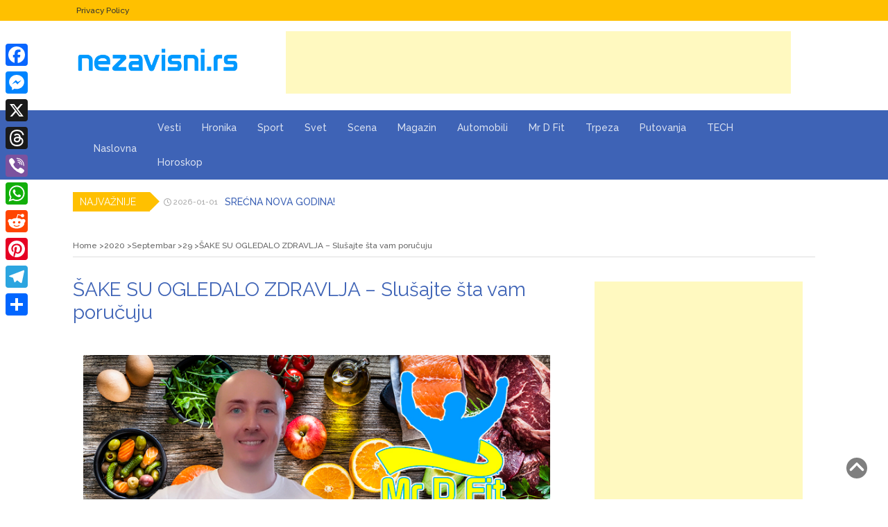

--- FILE ---
content_type: text/html; charset=UTF-8
request_url: https://nezavisni.rs/2020/09/29/sake-su-ogledalo-zdravlja-slusajte-sta-vam-porucuju/
body_size: 16568
content:
<!DOCTYPE html>
<html lang="bs-BA">
<head>
<script src="https://jsc.mgid.com/site/425728.js" async>
</script>

	<!-- Google tag (gtag.js) -->
<script async src="https://www.googletagmanager.com/gtag/js?id=G-8PV2X10RKZ"></script>
<script>
  window.dataLayer = window.dataLayer || [];
  function gtag(){dataLayer.push(arguments);}
  gtag('js', new Date());

  gtag('config', 'G-8PV2X10RKZ');
</script>
	
	<meta charset="UTF-8">
	
			</div>
	<meta name="viewport" content="width=device-width, initial-scale=1">
	<link rel="profile" href="http://gmpg.org/xfn/11">
	<link rel="pingback" href="https://nezavisni.rs/xmlrpc.php">
	<meta name='robots' content='index, follow, max-image-preview:large, max-snippet:-1, max-video-preview:-1' />

	<!-- This site is optimized with the Yoast SEO plugin v26.8 - https://yoast.com/product/yoast-seo-wordpress/ -->
	<title>ŠAKE SU OGLEDALO ZDRAVLJA - Slušajte šta vam poručuju &#183;</title>
	<meta name="description" content="Šake su ogledalo zdravlja, a najmanje promene na koži ili noktima mogu da nam ukažu na skrivene zdravstvene probleme." />
	<link rel="canonical" href="https://nezavisni.rs/2020/09/29/sake-su-ogledalo-zdravlja-slusajte-sta-vam-porucuju/" />
	<meta property="og:locale" content="bs_BA" />
	<meta property="og:type" content="article" />
	<meta property="og:title" content="ŠAKE SU OGLEDALO ZDRAVLJA - Slušajte šta vam poručuju &#183;" />
	<meta property="og:description" content="Šake su ogledalo zdravlja, a najmanje promene na koži ili noktima mogu da nam ukažu na skrivene zdravstvene probleme." />
	<meta property="og:url" content="https://nezavisni.rs/2020/09/29/sake-su-ogledalo-zdravlja-slusajte-sta-vam-porucuju/" />
	<meta property="article:publisher" content="https://www.facebook.com/rtvsuper/" />
	<meta property="article:published_time" content="2020-09-29T06:14:30+00:00" />
	<meta property="article:modified_time" content="2020-10-05T09:44:20+00:00" />
	<meta property="og:image" content="https://nezavisni.rs/wp-content/uploads/2020/10/Mr-D-Fit-Shape-it-up.jpg" />
	<meta property="og:image:width" content="724" />
	<meta property="og:image:height" content="483" />
	<meta property="og:image:type" content="image/jpeg" />
	<meta name="author" content="Nezavisni.rs" />
	<meta name="twitter:card" content="summary_large_image" />
	<meta name="twitter:label1" content="Written by" />
	<meta name="twitter:data1" content="Nezavisni.rs" />
	<meta name="twitter:label2" content="Est. reading time" />
	<meta name="twitter:data2" content="2 minute" />
	<script type="application/ld+json" class="yoast-schema-graph">{"@context":"https://schema.org","@graph":[{"@type":"Article","@id":"https://nezavisni.rs/2020/09/29/sake-su-ogledalo-zdravlja-slusajte-sta-vam-porucuju/#article","isPartOf":{"@id":"https://nezavisni.rs/2020/09/29/sake-su-ogledalo-zdravlja-slusajte-sta-vam-porucuju/"},"author":{"name":"Nezavisni.rs","@id":"https://nezavisni.rs/#/schema/person/18b7a9658bf5366505cab5cb56b49642"},"headline":"ŠAKE SU OGLEDALO ZDRAVLJA &#8211; Slušajte šta vam poručuju","datePublished":"2020-09-29T06:14:30+00:00","dateModified":"2020-10-05T09:44:20+00:00","mainEntityOfPage":{"@id":"https://nezavisni.rs/2020/09/29/sake-su-ogledalo-zdravlja-slusajte-sta-vam-porucuju/"},"wordCount":360,"publisher":{"@id":"https://nezavisni.rs/#organization"},"image":{"@id":"https://nezavisni.rs/2020/09/29/sake-su-ogledalo-zdravlja-slusajte-sta-vam-porucuju/#primaryimage"},"thumbnailUrl":"https://nezavisni.rs/wp-content/uploads/2020/10/Mr-D-Fit-Shape-it-up.jpg","keywords":["dalibor","Dunčević","fitness","health","koža","Larson","Mr D Fit","nokti","ruke","šake","zdravlje"],"articleSection":["Mr D Fit"],"inLanguage":"bs-BA"},{"@type":"WebPage","@id":"https://nezavisni.rs/2020/09/29/sake-su-ogledalo-zdravlja-slusajte-sta-vam-porucuju/","url":"https://nezavisni.rs/2020/09/29/sake-su-ogledalo-zdravlja-slusajte-sta-vam-porucuju/","name":"ŠAKE SU OGLEDALO ZDRAVLJA - Slušajte šta vam poručuju &#183;","isPartOf":{"@id":"https://nezavisni.rs/#website"},"primaryImageOfPage":{"@id":"https://nezavisni.rs/2020/09/29/sake-su-ogledalo-zdravlja-slusajte-sta-vam-porucuju/#primaryimage"},"image":{"@id":"https://nezavisni.rs/2020/09/29/sake-su-ogledalo-zdravlja-slusajte-sta-vam-porucuju/#primaryimage"},"thumbnailUrl":"https://nezavisni.rs/wp-content/uploads/2020/10/Mr-D-Fit-Shape-it-up.jpg","datePublished":"2020-09-29T06:14:30+00:00","dateModified":"2020-10-05T09:44:20+00:00","description":"Šake su ogledalo zdravlja, a najmanje promene na koži ili noktima mogu da nam ukažu na skrivene zdravstvene probleme.","breadcrumb":{"@id":"https://nezavisni.rs/2020/09/29/sake-su-ogledalo-zdravlja-slusajte-sta-vam-porucuju/#breadcrumb"},"inLanguage":"bs-BA","potentialAction":[{"@type":"ReadAction","target":["https://nezavisni.rs/2020/09/29/sake-su-ogledalo-zdravlja-slusajte-sta-vam-porucuju/"]}]},{"@type":"ImageObject","inLanguage":"bs-BA","@id":"https://nezavisni.rs/2020/09/29/sake-su-ogledalo-zdravlja-slusajte-sta-vam-porucuju/#primaryimage","url":"https://nezavisni.rs/wp-content/uploads/2020/10/Mr-D-Fit-Shape-it-up.jpg","contentUrl":"https://nezavisni.rs/wp-content/uploads/2020/10/Mr-D-Fit-Shape-it-up.jpg","width":724,"height":483,"caption":"Dalibor Dunčević - Mr D Fit"},{"@type":"BreadcrumbList","@id":"https://nezavisni.rs/2020/09/29/sake-su-ogledalo-zdravlja-slusajte-sta-vam-porucuju/#breadcrumb","itemListElement":[{"@type":"ListItem","position":1,"name":"Почетна","item":"https://nezavisni.rs/"},{"@type":"ListItem","position":2,"name":"Vesti","item":"https://nezavisni.rs/vesti/"},{"@type":"ListItem","position":3,"name":"ŠAKE SU OGLEDALO ZDRAVLJA &#8211; Slušajte šta vam poručuju"}]},{"@type":"WebSite","@id":"https://nezavisni.rs/#website","url":"https://nezavisni.rs/","name":"Nezavisni.rs","description":"","publisher":{"@id":"https://nezavisni.rs/#organization"},"potentialAction":[{"@type":"SearchAction","target":{"@type":"EntryPoint","urlTemplate":"https://nezavisni.rs/?s={search_term_string}"},"query-input":{"@type":"PropertyValueSpecification","valueRequired":true,"valueName":"search_term_string"}}],"inLanguage":"bs-BA"},{"@type":"Organization","@id":"https://nezavisni.rs/#organization","name":"Nezavisni","url":"https://nezavisni.rs/","logo":{"@type":"ImageObject","inLanguage":"bs-BA","@id":"https://nezavisni.rs/#/schema/logo/image/","url":"https://nezavisni.rs/wp-content/uploads/2018/10/LOGO-plavi-4.png","contentUrl":"https://nezavisni.rs/wp-content/uploads/2018/10/LOGO-plavi-4.png","width":509,"height":172,"caption":"Nezavisni"},"image":{"@id":"https://nezavisni.rs/#/schema/logo/image/"},"sameAs":["https://www.facebook.com/rtvsuper/"]},{"@type":"Person","@id":"https://nezavisni.rs/#/schema/person/18b7a9658bf5366505cab5cb56b49642","name":"Nezavisni.rs","url":"https://nezavisni.rs/author/admin/"}]}</script>
	<!-- / Yoast SEO plugin. -->


<link rel='dns-prefetch' href='//static.addtoany.com' />
<link rel='dns-prefetch' href='//fonts.googleapis.com' />
<link rel="alternate" type="application/rss+xml" title=" &raquo; novosti" href="https://nezavisni.rs/feed/" />
<link rel="alternate" type="application/rss+xml" title=" &raquo;  novosti o komentarima" href="https://nezavisni.rs/comments/feed/" />
<link rel="alternate" title="oEmbed (JSON)" type="application/json+oembed" href="https://nezavisni.rs/wp-json/oembed/1.0/embed?url=https%3A%2F%2Fnezavisni.rs%2F2020%2F09%2F29%2Fsake-su-ogledalo-zdravlja-slusajte-sta-vam-porucuju%2F" />
<link rel="alternate" title="oEmbed (XML)" type="text/xml+oembed" href="https://nezavisni.rs/wp-json/oembed/1.0/embed?url=https%3A%2F%2Fnezavisni.rs%2F2020%2F09%2F29%2Fsake-su-ogledalo-zdravlja-slusajte-sta-vam-porucuju%2F&#038;format=xml" />
<style id='wp-img-auto-sizes-contain-inline-css' type='text/css'>
img:is([sizes=auto i],[sizes^="auto," i]){contain-intrinsic-size:3000px 1500px}
/*# sourceURL=wp-img-auto-sizes-contain-inline-css */
</style>
<style id='wp-emoji-styles-inline-css' type='text/css'>

	img.wp-smiley, img.emoji {
		display: inline !important;
		border: none !important;
		box-shadow: none !important;
		height: 1em !important;
		width: 1em !important;
		margin: 0 0.07em !important;
		vertical-align: -0.1em !important;
		background: none !important;
		padding: 0 !important;
	}
/*# sourceURL=wp-emoji-styles-inline-css */
</style>
<style id='wp-block-library-inline-css' type='text/css'>
:root{--wp-block-synced-color:#7a00df;--wp-block-synced-color--rgb:122,0,223;--wp-bound-block-color:var(--wp-block-synced-color);--wp-editor-canvas-background:#ddd;--wp-admin-theme-color:#007cba;--wp-admin-theme-color--rgb:0,124,186;--wp-admin-theme-color-darker-10:#006ba1;--wp-admin-theme-color-darker-10--rgb:0,107,160.5;--wp-admin-theme-color-darker-20:#005a87;--wp-admin-theme-color-darker-20--rgb:0,90,135;--wp-admin-border-width-focus:2px}@media (min-resolution:192dpi){:root{--wp-admin-border-width-focus:1.5px}}.wp-element-button{cursor:pointer}:root .has-very-light-gray-background-color{background-color:#eee}:root .has-very-dark-gray-background-color{background-color:#313131}:root .has-very-light-gray-color{color:#eee}:root .has-very-dark-gray-color{color:#313131}:root .has-vivid-green-cyan-to-vivid-cyan-blue-gradient-background{background:linear-gradient(135deg,#00d084,#0693e3)}:root .has-purple-crush-gradient-background{background:linear-gradient(135deg,#34e2e4,#4721fb 50%,#ab1dfe)}:root .has-hazy-dawn-gradient-background{background:linear-gradient(135deg,#faaca8,#dad0ec)}:root .has-subdued-olive-gradient-background{background:linear-gradient(135deg,#fafae1,#67a671)}:root .has-atomic-cream-gradient-background{background:linear-gradient(135deg,#fdd79a,#004a59)}:root .has-nightshade-gradient-background{background:linear-gradient(135deg,#330968,#31cdcf)}:root .has-midnight-gradient-background{background:linear-gradient(135deg,#020381,#2874fc)}:root{--wp--preset--font-size--normal:16px;--wp--preset--font-size--huge:42px}.has-regular-font-size{font-size:1em}.has-larger-font-size{font-size:2.625em}.has-normal-font-size{font-size:var(--wp--preset--font-size--normal)}.has-huge-font-size{font-size:var(--wp--preset--font-size--huge)}.has-text-align-center{text-align:center}.has-text-align-left{text-align:left}.has-text-align-right{text-align:right}.has-fit-text{white-space:nowrap!important}#end-resizable-editor-section{display:none}.aligncenter{clear:both}.items-justified-left{justify-content:flex-start}.items-justified-center{justify-content:center}.items-justified-right{justify-content:flex-end}.items-justified-space-between{justify-content:space-between}.screen-reader-text{border:0;clip-path:inset(50%);height:1px;margin:-1px;overflow:hidden;padding:0;position:absolute;width:1px;word-wrap:normal!important}.screen-reader-text:focus{background-color:#ddd;clip-path:none;color:#444;display:block;font-size:1em;height:auto;left:5px;line-height:normal;padding:15px 23px 14px;text-decoration:none;top:5px;width:auto;z-index:100000}html :where(.has-border-color){border-style:solid}html :where([style*=border-top-color]){border-top-style:solid}html :where([style*=border-right-color]){border-right-style:solid}html :where([style*=border-bottom-color]){border-bottom-style:solid}html :where([style*=border-left-color]){border-left-style:solid}html :where([style*=border-width]){border-style:solid}html :where([style*=border-top-width]){border-top-style:solid}html :where([style*=border-right-width]){border-right-style:solid}html :where([style*=border-bottom-width]){border-bottom-style:solid}html :where([style*=border-left-width]){border-left-style:solid}html :where(img[class*=wp-image-]){height:auto;max-width:100%}:where(figure){margin:0 0 1em}html :where(.is-position-sticky){--wp-admin--admin-bar--position-offset:var(--wp-admin--admin-bar--height,0px)}@media screen and (max-width:600px){html :where(.is-position-sticky){--wp-admin--admin-bar--position-offset:0px}}

/*# sourceURL=wp-block-library-inline-css */
</style><style id='global-styles-inline-css' type='text/css'>
:root{--wp--preset--aspect-ratio--square: 1;--wp--preset--aspect-ratio--4-3: 4/3;--wp--preset--aspect-ratio--3-4: 3/4;--wp--preset--aspect-ratio--3-2: 3/2;--wp--preset--aspect-ratio--2-3: 2/3;--wp--preset--aspect-ratio--16-9: 16/9;--wp--preset--aspect-ratio--9-16: 9/16;--wp--preset--color--black: #000000;--wp--preset--color--cyan-bluish-gray: #abb8c3;--wp--preset--color--white: #ffffff;--wp--preset--color--pale-pink: #f78da7;--wp--preset--color--vivid-red: #cf2e2e;--wp--preset--color--luminous-vivid-orange: #ff6900;--wp--preset--color--luminous-vivid-amber: #fcb900;--wp--preset--color--light-green-cyan: #7bdcb5;--wp--preset--color--vivid-green-cyan: #00d084;--wp--preset--color--pale-cyan-blue: #8ed1fc;--wp--preset--color--vivid-cyan-blue: #0693e3;--wp--preset--color--vivid-purple: #9b51e0;--wp--preset--gradient--vivid-cyan-blue-to-vivid-purple: linear-gradient(135deg,rgb(6,147,227) 0%,rgb(155,81,224) 100%);--wp--preset--gradient--light-green-cyan-to-vivid-green-cyan: linear-gradient(135deg,rgb(122,220,180) 0%,rgb(0,208,130) 100%);--wp--preset--gradient--luminous-vivid-amber-to-luminous-vivid-orange: linear-gradient(135deg,rgb(252,185,0) 0%,rgb(255,105,0) 100%);--wp--preset--gradient--luminous-vivid-orange-to-vivid-red: linear-gradient(135deg,rgb(255,105,0) 0%,rgb(207,46,46) 100%);--wp--preset--gradient--very-light-gray-to-cyan-bluish-gray: linear-gradient(135deg,rgb(238,238,238) 0%,rgb(169,184,195) 100%);--wp--preset--gradient--cool-to-warm-spectrum: linear-gradient(135deg,rgb(74,234,220) 0%,rgb(151,120,209) 20%,rgb(207,42,186) 40%,rgb(238,44,130) 60%,rgb(251,105,98) 80%,rgb(254,248,76) 100%);--wp--preset--gradient--blush-light-purple: linear-gradient(135deg,rgb(255,206,236) 0%,rgb(152,150,240) 100%);--wp--preset--gradient--blush-bordeaux: linear-gradient(135deg,rgb(254,205,165) 0%,rgb(254,45,45) 50%,rgb(107,0,62) 100%);--wp--preset--gradient--luminous-dusk: linear-gradient(135deg,rgb(255,203,112) 0%,rgb(199,81,192) 50%,rgb(65,88,208) 100%);--wp--preset--gradient--pale-ocean: linear-gradient(135deg,rgb(255,245,203) 0%,rgb(182,227,212) 50%,rgb(51,167,181) 100%);--wp--preset--gradient--electric-grass: linear-gradient(135deg,rgb(202,248,128) 0%,rgb(113,206,126) 100%);--wp--preset--gradient--midnight: linear-gradient(135deg,rgb(2,3,129) 0%,rgb(40,116,252) 100%);--wp--preset--font-size--small: 13px;--wp--preset--font-size--medium: 20px;--wp--preset--font-size--large: 36px;--wp--preset--font-size--x-large: 42px;--wp--preset--spacing--20: 0.44rem;--wp--preset--spacing--30: 0.67rem;--wp--preset--spacing--40: 1rem;--wp--preset--spacing--50: 1.5rem;--wp--preset--spacing--60: 2.25rem;--wp--preset--spacing--70: 3.38rem;--wp--preset--spacing--80: 5.06rem;--wp--preset--shadow--natural: 6px 6px 9px rgba(0, 0, 0, 0.2);--wp--preset--shadow--deep: 12px 12px 50px rgba(0, 0, 0, 0.4);--wp--preset--shadow--sharp: 6px 6px 0px rgba(0, 0, 0, 0.2);--wp--preset--shadow--outlined: 6px 6px 0px -3px rgb(255, 255, 255), 6px 6px rgb(0, 0, 0);--wp--preset--shadow--crisp: 6px 6px 0px rgb(0, 0, 0);}:where(.is-layout-flex){gap: 0.5em;}:where(.is-layout-grid){gap: 0.5em;}body .is-layout-flex{display: flex;}.is-layout-flex{flex-wrap: wrap;align-items: center;}.is-layout-flex > :is(*, div){margin: 0;}body .is-layout-grid{display: grid;}.is-layout-grid > :is(*, div){margin: 0;}:where(.wp-block-columns.is-layout-flex){gap: 2em;}:where(.wp-block-columns.is-layout-grid){gap: 2em;}:where(.wp-block-post-template.is-layout-flex){gap: 1.25em;}:where(.wp-block-post-template.is-layout-grid){gap: 1.25em;}.has-black-color{color: var(--wp--preset--color--black) !important;}.has-cyan-bluish-gray-color{color: var(--wp--preset--color--cyan-bluish-gray) !important;}.has-white-color{color: var(--wp--preset--color--white) !important;}.has-pale-pink-color{color: var(--wp--preset--color--pale-pink) !important;}.has-vivid-red-color{color: var(--wp--preset--color--vivid-red) !important;}.has-luminous-vivid-orange-color{color: var(--wp--preset--color--luminous-vivid-orange) !important;}.has-luminous-vivid-amber-color{color: var(--wp--preset--color--luminous-vivid-amber) !important;}.has-light-green-cyan-color{color: var(--wp--preset--color--light-green-cyan) !important;}.has-vivid-green-cyan-color{color: var(--wp--preset--color--vivid-green-cyan) !important;}.has-pale-cyan-blue-color{color: var(--wp--preset--color--pale-cyan-blue) !important;}.has-vivid-cyan-blue-color{color: var(--wp--preset--color--vivid-cyan-blue) !important;}.has-vivid-purple-color{color: var(--wp--preset--color--vivid-purple) !important;}.has-black-background-color{background-color: var(--wp--preset--color--black) !important;}.has-cyan-bluish-gray-background-color{background-color: var(--wp--preset--color--cyan-bluish-gray) !important;}.has-white-background-color{background-color: var(--wp--preset--color--white) !important;}.has-pale-pink-background-color{background-color: var(--wp--preset--color--pale-pink) !important;}.has-vivid-red-background-color{background-color: var(--wp--preset--color--vivid-red) !important;}.has-luminous-vivid-orange-background-color{background-color: var(--wp--preset--color--luminous-vivid-orange) !important;}.has-luminous-vivid-amber-background-color{background-color: var(--wp--preset--color--luminous-vivid-amber) !important;}.has-light-green-cyan-background-color{background-color: var(--wp--preset--color--light-green-cyan) !important;}.has-vivid-green-cyan-background-color{background-color: var(--wp--preset--color--vivid-green-cyan) !important;}.has-pale-cyan-blue-background-color{background-color: var(--wp--preset--color--pale-cyan-blue) !important;}.has-vivid-cyan-blue-background-color{background-color: var(--wp--preset--color--vivid-cyan-blue) !important;}.has-vivid-purple-background-color{background-color: var(--wp--preset--color--vivid-purple) !important;}.has-black-border-color{border-color: var(--wp--preset--color--black) !important;}.has-cyan-bluish-gray-border-color{border-color: var(--wp--preset--color--cyan-bluish-gray) !important;}.has-white-border-color{border-color: var(--wp--preset--color--white) !important;}.has-pale-pink-border-color{border-color: var(--wp--preset--color--pale-pink) !important;}.has-vivid-red-border-color{border-color: var(--wp--preset--color--vivid-red) !important;}.has-luminous-vivid-orange-border-color{border-color: var(--wp--preset--color--luminous-vivid-orange) !important;}.has-luminous-vivid-amber-border-color{border-color: var(--wp--preset--color--luminous-vivid-amber) !important;}.has-light-green-cyan-border-color{border-color: var(--wp--preset--color--light-green-cyan) !important;}.has-vivid-green-cyan-border-color{border-color: var(--wp--preset--color--vivid-green-cyan) !important;}.has-pale-cyan-blue-border-color{border-color: var(--wp--preset--color--pale-cyan-blue) !important;}.has-vivid-cyan-blue-border-color{border-color: var(--wp--preset--color--vivid-cyan-blue) !important;}.has-vivid-purple-border-color{border-color: var(--wp--preset--color--vivid-purple) !important;}.has-vivid-cyan-blue-to-vivid-purple-gradient-background{background: var(--wp--preset--gradient--vivid-cyan-blue-to-vivid-purple) !important;}.has-light-green-cyan-to-vivid-green-cyan-gradient-background{background: var(--wp--preset--gradient--light-green-cyan-to-vivid-green-cyan) !important;}.has-luminous-vivid-amber-to-luminous-vivid-orange-gradient-background{background: var(--wp--preset--gradient--luminous-vivid-amber-to-luminous-vivid-orange) !important;}.has-luminous-vivid-orange-to-vivid-red-gradient-background{background: var(--wp--preset--gradient--luminous-vivid-orange-to-vivid-red) !important;}.has-very-light-gray-to-cyan-bluish-gray-gradient-background{background: var(--wp--preset--gradient--very-light-gray-to-cyan-bluish-gray) !important;}.has-cool-to-warm-spectrum-gradient-background{background: var(--wp--preset--gradient--cool-to-warm-spectrum) !important;}.has-blush-light-purple-gradient-background{background: var(--wp--preset--gradient--blush-light-purple) !important;}.has-blush-bordeaux-gradient-background{background: var(--wp--preset--gradient--blush-bordeaux) !important;}.has-luminous-dusk-gradient-background{background: var(--wp--preset--gradient--luminous-dusk) !important;}.has-pale-ocean-gradient-background{background: var(--wp--preset--gradient--pale-ocean) !important;}.has-electric-grass-gradient-background{background: var(--wp--preset--gradient--electric-grass) !important;}.has-midnight-gradient-background{background: var(--wp--preset--gradient--midnight) !important;}.has-small-font-size{font-size: var(--wp--preset--font-size--small) !important;}.has-medium-font-size{font-size: var(--wp--preset--font-size--medium) !important;}.has-large-font-size{font-size: var(--wp--preset--font-size--large) !important;}.has-x-large-font-size{font-size: var(--wp--preset--font-size--x-large) !important;}
/*# sourceURL=global-styles-inline-css */
</style>

<style id='classic-theme-styles-inline-css' type='text/css'>
/*! This file is auto-generated */
.wp-block-button__link{color:#fff;background-color:#32373c;border-radius:9999px;box-shadow:none;text-decoration:none;padding:calc(.667em + 2px) calc(1.333em + 2px);font-size:1.125em}.wp-block-file__button{background:#32373c;color:#fff;text-decoration:none}
/*# sourceURL=/wp-includes/css/classic-themes.min.css */
</style>
<link rel='stylesheet' id='blossomthemes-toolkit-css' href='https://nezavisni.rs/wp-content/plugins/blossomthemes-toolkit/public/css/blossomthemes-toolkit-public.min.css?ver=2.2.7' type='text/css' media='all' />
<link rel='stylesheet' id='bootstrap-css' href='https://nezavisni.rs/wp-content/themes/magazine-newspaper/css/bootstrap.css?ver=6.9' type='text/css' media='all' />
<link rel='stylesheet' id='fontawesome-css' href='https://nezavisni.rs/wp-content/themes/magazine-newspaper/css/font-awesome.css?ver=6.9' type='text/css' media='all' />
<link rel='stylesheet' id='animate-css' href='https://nezavisni.rs/wp-content/themes/magazine-newspaper/css/animate.css?ver=6.9' type='text/css' media='all' />
<link rel='stylesheet' id='owl-css' href='https://nezavisni.rs/wp-content/themes/magazine-newspaper/css/owl.carousel.css?ver=6.9' type='text/css' media='all' />
<link rel='stylesheet' id='magazine-newspaper-googlefonts-css' href='https://fonts.googleapis.com/css?family=Raleway%3A200%2C300%2C400%2C500%2C600%2C700%2C800%2C900%7CPoppins%3A200%2C300%2C400%2C500%2C600%2C700%2C800%2C900&#038;ver=6.9' type='text/css' media='all' />
<link rel='stylesheet' id='magazine-newspaper-style-css' href='https://nezavisni.rs/wp-content/themes/magazine-newspaper/style.css?ver=6.9' type='text/css' media='all' />
<style id='magazine-newspaper-style-inline-css' type='text/css'>

		body{ font: 500 14px/22px Raleway; color: #000; }

    /* Primary Colors */
    .pri-color{color: #3e63b6;}
		.pri-bg-color,.widget_search{background-color: #3e63b6;}

    /* Secondary Colors */
    .sec-color,a .readmore{color: #ffc000;}
    h2.news-heading,h2.widget-title{border-color: #ffc000;}
		.sec-bg-color,.popular-news-snippet .summary .news-category,.news-title:after,widget-title:after,.jetpack_subscription_widget,.news-ticker b,h2.widget-title:after,h4.news-title:after,.news-ticker-label,.news-ticker-label:after{background-color: #ffc000;}

		/* Secondary Font Colors */
		.info a,small.date,.widget span.post-date{color: #aaa;}

    /* Heading Title */
    h1{font: 400 28px Raleway; color: #3e63b6;}
    h2{font: 400 24px Raleway; color: #3e63b6;}
    h3{font: 400 22px Raleway; color: #3e63b6;}
    h4{font: 400 19px Raleway; color: #3e63b6;}
    h5{font: 400 16px Raleway; color: #3e63b6;}
    h6{font: 400 14px Raleway; color: #3e63b6;}

    /* Heading Link */
    h2 a,h2 a:hover,h2 a:active,h2 a:focus,h2 a:visited{color: #3e63b6;}
    h3 a,h3 a:hover,h3 a:active,h3 a:focus,h3 a:visited{color: #3e63b6;}
    h4 a,h4 a:hover,h4 a:active,h4 a:focus,h4 a:visited{color: #3e63b6;}
    h5 a,h5 a:hover,h5 a:active,h5 a:focus,h5 a:visited{color: #3e63b6;}
    h6 a,h6 a:hover,h6 a:active,h6 a:focus,h6 a:visited{color: #3e63b6;}

    /* Header */
    header .logo .site-title{color: #000; font-size: 30px; font-family: Poppins; }

    /* Buttons */
    .search-submit,input.submit,.widget .profile-link,.woocommerce #respond input#submit.alt,.woocommerce a.button.alt,.woocommerce button.button.alt,.woocommerce input.button.alt,.woocommerce #respond input#submit,.woocommerce a.button,.woocommerce button.button,.woocommerce input.button,form#wte_enquiry_contact_form input#enquiry_submit_button,.widget-instagram .owl-carousel .owl-nav .owl-prev,.widget-instagram .owl-carousel .owl-nav .owl-next,.widget_search input.search-submit,.navigation li a:hover,.navigation li.active a,.loadmore button:hover {background-color: #2173ce;}
  
/*# sourceURL=magazine-newspaper-style-inline-css */
</style>
<link rel='stylesheet' id='addtoany-css' href='https://nezavisni.rs/wp-content/plugins/add-to-any/addtoany.min.css?ver=1.16' type='text/css' media='all' />
<style id='addtoany-inline-css' type='text/css'>
@media screen and (max-width:980px){
.a2a_floating_style.a2a_vertical_style{display:none;}
}
@media screen and (min-width:981px){
.a2a_floating_style.a2a_default_style{display:none;}
}
/*# sourceURL=addtoany-inline-css */
</style>
<script type="text/javascript" id="addtoany-core-js-before">
/* <![CDATA[ */
window.a2a_config=window.a2a_config||{};a2a_config.callbacks=[];a2a_config.overlays=[];a2a_config.templates={};a2a_localize = {
	Share: "Share",
	Save: "Save",
	Subscribe: "Subscribe",
	Email: "Email",
	Bookmark: "Bookmark",
	ShowAll: "Show all",
	ShowLess: "Show less",
	FindServices: "Find service(s)",
	FindAnyServiceToAddTo: "Instantly find any service to add to",
	PoweredBy: "Powered by",
	ShareViaEmail: "Share via email",
	SubscribeViaEmail: "Subscribe via email",
	BookmarkInYourBrowser: "Bookmark in your browser",
	BookmarkInstructions: "Press Ctrl+D or \u2318+D to bookmark this page",
	AddToYourFavorites: "Add to your favorites",
	SendFromWebOrProgram: "Send from any email address or email program",
	EmailProgram: "Email program",
	More: "More&#8230;",
	ThanksForSharing: "Thanks for sharing!",
	ThanksForFollowing: "Thanks for following!"
};

a2a_config.callbacks.push({ready:function(){document.querySelectorAll(".a2a_s_undefined").forEach(function(emptyIcon){emptyIcon.parentElement.style.display="none";})}});

//# sourceURL=addtoany-core-js-before
/* ]]> */
</script>
<script type="text/javascript" defer src="https://static.addtoany.com/menu/page.js" id="addtoany-core-js"></script>
<script type="text/javascript" src="https://nezavisni.rs/wp-includes/js/jquery/jquery.min.js?ver=3.7.1" id="jquery-core-js"></script>
<script type="text/javascript" src="https://nezavisni.rs/wp-includes/js/jquery/jquery-migrate.min.js?ver=3.4.1" id="jquery-migrate-js"></script>
<script type="text/javascript" defer src="https://nezavisni.rs/wp-content/plugins/add-to-any/addtoany.min.js?ver=1.1" id="addtoany-jquery-js"></script>
<script type="text/javascript" src="https://nezavisni.rs/wp-content/plugins/related-posts-thumbnails/assets/js/front.min.js?ver=4.3.1" id="rpt_front_style-js"></script>
<script type="text/javascript" src="https://nezavisni.rs/wp-content/plugins/related-posts-thumbnails/assets/js/lazy-load.js?ver=4.3.1" id="rpt-lazy-load-js"></script>
<script type="text/javascript" src="https://nezavisni.rs/wp-content/themes/magazine-newspaper/js/ads.js?ver=1.0.0" id="ads-js"></script>
<script type="text/javascript" id="detect-js-extra">
/* <![CDATA[ */
var php_vars = {"ad_blocker_message":"Please disable ad blocker!"};
//# sourceURL=detect-js-extra
/* ]]> */
</script>
<script type="text/javascript" src="https://nezavisni.rs/wp-content/themes/magazine-newspaper/js/detect.js?ver=6.9" id="detect-js"></script>
<script type="text/javascript" id="magazine_newspaper_loadmore-js-extra">
/* <![CDATA[ */
var magazine_newspaper_loadmore_params = {"ajaxurl":"https://nezavisni.rs/wp-admin/admin-ajax.php","current_page":"1","max_page":"86","cat":"0"};
//# sourceURL=magazine_newspaper_loadmore-js-extra
/* ]]> */
</script>
<script type="text/javascript" src="https://nezavisni.rs/wp-content/themes/magazine-newspaper/js/loadmore.js?ver=6.9" id="magazine_newspaper_loadmore-js"></script>
<link rel="https://api.w.org/" href="https://nezavisni.rs/wp-json/" /><link rel="alternate" title="JSON" type="application/json" href="https://nezavisni.rs/wp-json/wp/v2/posts/9668" /><link rel="EditURI" type="application/rsd+xml" title="RSD" href="https://nezavisni.rs/xmlrpc.php?rsd" />
<meta name="generator" content="WordPress 6.9" />
<link rel='shortlink' href='https://nezavisni.rs/?p=9668' />
        <style>
            #related_posts_thumbnails li {
                border-right: 1px solid #dddddd;
                background-color: #ffffff            }

            #related_posts_thumbnails li:hover {
                background-color: #eeeeee;
            }

            .relpost_content {
                font-size: 12px;
                color: #333333;
            }

            .relpost-block-single {
                background-color: #ffffff;
                border-right: 1px solid #dddddd;
                border-left: 1px solid #dddddd;
                margin-right: -1px;
            }

            .relpost-block-single:hover {
                background-color: #eeeeee;
            }
        </style>

              <meta name="onesignal" content="wordpress-plugin"/>
            <script>

      window.OneSignalDeferred = window.OneSignalDeferred || [];

      OneSignalDeferred.push(function(OneSignal) {
        var oneSignal_options = {};
        window._oneSignalInitOptions = oneSignal_options;

        oneSignal_options['serviceWorkerParam'] = { scope: '/' };
oneSignal_options['serviceWorkerPath'] = 'OneSignalSDKWorker.js.php';

        OneSignal.Notifications.setDefaultUrl("https://nezavisni.rs");

        oneSignal_options['wordpress'] = true;
oneSignal_options['appId'] = '6d3f6ddf-b689-42c5-97a7-f54999bf1b80';
oneSignal_options['allowLocalhostAsSecureOrigin'] = true;
oneSignal_options['welcomeNotification'] = { };
oneSignal_options['welcomeNotification']['title'] = "";
oneSignal_options['welcomeNotification']['message'] = "Hvala što podržavate nezavisne medije!";
oneSignal_options['path'] = "https://nezavisni.rs/wp-content/plugins/onesignal-free-web-push-notifications/sdk_files/";
oneSignal_options['promptOptions'] = { };
oneSignal_options['promptOptions']['actionMessage'] = "Podržite rad nezavisnih medija";
oneSignal_options['promptOptions']['acceptButtonText'] = "DA";
oneSignal_options['promptOptions']['cancelButtonText'] = "NE";
oneSignal_options['promptOptions']['siteName'] = "http://www.nezavisni.rs";
oneSignal_options['notifyButton'] = { };
oneSignal_options['notifyButton']['enable'] = true;
oneSignal_options['notifyButton']['position'] = 'bottom-right';
oneSignal_options['notifyButton']['theme'] = 'default';
oneSignal_options['notifyButton']['size'] = 'large';
oneSignal_options['notifyButton']['showCredit'] = false;
oneSignal_options['notifyButton']['text'] = {};
oneSignal_options['notifyButton']['text']['tip.state.unsubscribed'] = 'Pratite najnovije vesti iz Srbije!';
oneSignal_options['notifyButton']['text']['tip.state.subscribed'] = 'Hvala što pratite naše vesti!';
oneSignal_options['notifyButton']['text']['message.action.subscribed'] = 'Hvala što pratite naše vesti!';
oneSignal_options['notifyButton']['text']['message.action.resubscribed'] = 'Hvala što pratite naše vesti!';
oneSignal_options['notifyButton']['text']['message.action.unsubscribed'] = 'Nećete dobijati naše vesti!';
oneSignal_options['notifyButton']['text']['dialog.main.title'] = 'Pratite najnovije vesti iz Srbije!';
oneSignal_options['notifyButton']['text']['dialog.main.button.subscribe'] = 'DA';
oneSignal_options['notifyButton']['text']['dialog.main.button.unsubscribe'] = 'NE';
oneSignal_options['notifyButton']['text']['dialog.blocked.title'] = 'Odblokirajte nezavisni.rs';
              OneSignal.init(window._oneSignalInitOptions);
              OneSignal.Slidedown.promptPush()      });

      function documentInitOneSignal() {
        var oneSignal_elements = document.getElementsByClassName("OneSignal-prompt");

        var oneSignalLinkClickHandler = function(event) { OneSignal.Notifications.requestPermission(); event.preventDefault(); };        for(var i = 0; i < oneSignal_elements.length; i++)
          oneSignal_elements[i].addEventListener('click', oneSignalLinkClickHandler, false);
      }

      if (document.readyState === 'complete') {
           documentInitOneSignal();
      }
      else {
           window.addEventListener("load", function(event){
               documentInitOneSignal();
          });
      }
    </script>
<link rel="icon" href="https://nezavisni.rs/wp-content/uploads/2019/03/cropped-ident-zaglavlje-browsera-2-32x32.png" sizes="32x32" />
<link rel="icon" href="https://nezavisni.rs/wp-content/uploads/2019/03/cropped-ident-zaglavlje-browsera-2-192x192.png" sizes="192x192" />
<link rel="apple-touch-icon" href="https://nezavisni.rs/wp-content/uploads/2019/03/cropped-ident-zaglavlje-browsera-2-180x180.png" />
<meta name="msapplication-TileImage" content="https://nezavisni.rs/wp-content/uploads/2019/03/cropped-ident-zaglavlje-browsera-2-270x270.png" />
<script async src="//pagead2.googlesyndication.com/pagead/js/adsbygoogle.js"></script>
<script>
(adsbygoogle = window.adsbygoogle || []).push({
google_ad_client: "ca-pub-3011949395515149",
enable_page_level_ads: true
});
</script><link rel='stylesheet' id='owl-carousel-css' href='https://nezavisni.rs/wp-content/plugins/blossomthemes-toolkit/public/css/owl.carousel.min.css?ver=2.2.1' type='text/css' media='all' />
<link rel='stylesheet' id='owl-theme-default-css' href='https://nezavisni.rs/wp-content/plugins/blossomthemes-toolkit/public/css/owl.theme.default.min.css?ver=2.2.1' type='text/css' media='all' />
</head>

<body class="wp-singular post-template-default single single-post postid-9668 single-format-standard wp-embed-responsive wp-theme-magazine-newspaper">

	
<header >
	<!-- top-bar -->
	<section class="sec-bg-color top-nav">
		<div class="container">
			<div class="row">
			<div class="col-sm-6 text-left">
				<div class="menu-footer-container"><ul id="menu-footer" class="top-nav list-inline"><li id="menu-item-13555" class="menu-item menu-item-type-post_type menu-item-object-page menu-item-13555"><a title="Privacy Policy" href="https://nezavisni.rs/privacy-policy/">Privacy Policy</a></li>
</ul></div>			</div>

			
			<div class="col-sm-6 text-right search-social">
											</div>

			</div>
		</div>
	</section>
	<!-- top-bar -->

	<section class="logo">
		<div class="container">
			<a href="https://www.nezavisni.rs"><img class="alignleft size-full wp-image-14653" src="https://nezavisni.rs/wp-content/uploads/2024/07/logo2024.png" alt="" width="250" height="90" />
			<div style="text-align:center;"
				<script async src="https://pagead2.googlesyndication.com/pagead/js/adsbygoogle.js"></script>
<!-- Reklama14 -->
<ins class="adsbygoogle"
     style="display:inline-block;width:728px;height:90px"
     data-ad-client="ca-pub-3011949395515149"
     data-ad-slot="4868720789"></ins>
<script>
     (adsbygoogle = window.adsbygoogle || []).push({});
</script>
			<div class="row">
			<!-- Brand and toggle get grouped for better mobile display -->		
			<div class="col-sm-3 text-left">			
											</div>

			
			</div>
		</div> <!-- /.end of container -->
	</section> <!-- /.end of section -->
	<section  class="pri-bg-color main-nav nav-one">
		<div class="container">
			<nav class="navbar navbar-inverse">
		      	<button type="button" class="navbar-toggle collapsed" data-bs-toggle="collapse" data-bs-target="#bs-example-navbar-collapse-1">
			        <span class="sr-only">Toggle navigation</span>
			        <span class="icon-bar"></span>
			        <span class="icon-bar"></span>
			        <span class="icon-bar"></span>
		      	</button>	    
				<!-- Collect the nav links, forms, and other content for toggling -->
				<div class="collapse navbar-collapse" id="bs-example-navbar-collapse-1">  							
					<div class="menu-glavni-meni-container"><ul id="menu-glavni-meni" class="nav navbar-nav"><li id="menu-item-742" class="menu-item menu-item-type-post_type menu-item-object-page menu-item-home menu-item-742"><a title="Naslovna" href="https://nezavisni.rs/">Naslovna</a></li>
<li id="menu-item-880" class="menu-item menu-item-type-taxonomy menu-item-object-category menu-item-880"><a title="Vesti" href="https://nezavisni.rs/category/vesti/">Vesti</a></li>
<li id="menu-item-2762" class="menu-item menu-item-type-taxonomy menu-item-object-category menu-item-2762"><a title="Hronika" href="https://nezavisni.rs/category/vesti/hronika/">Hronika</a></li>
<li id="menu-item-10143" class="menu-item menu-item-type-taxonomy menu-item-object-category menu-item-10143"><a title="Sport" href="https://nezavisni.rs/category/sport/">Sport</a></li>
<li id="menu-item-884" class="menu-item menu-item-type-taxonomy menu-item-object-category menu-item-884"><a title="Svet" href="https://nezavisni.rs/category/svet/">Svet</a></li>
<li id="menu-item-10148" class="menu-item menu-item-type-taxonomy menu-item-object-category menu-item-10148"><a title="Scena" href="https://nezavisni.rs/category/scena/">Scena</a></li>
<li id="menu-item-883" class="menu-item menu-item-type-taxonomy menu-item-object-category menu-item-883"><a title="Magazin" href="https://nezavisni.rs/category/magazin/">Magazin</a></li>
<li id="menu-item-2763" class="menu-item menu-item-type-taxonomy menu-item-object-category menu-item-2763"><a title="Automobili" href="https://nezavisni.rs/category/automobili/">Automobili</a></li>
<li id="menu-item-878" class="menu-item menu-item-type-taxonomy menu-item-object-category current-post-ancestor current-menu-parent current-post-parent menu-item-878"><a title="Mr D Fit" href="https://nezavisni.rs/category/mrdfit/">Mr D Fit</a></li>
<li id="menu-item-879" class="menu-item menu-item-type-taxonomy menu-item-object-category menu-item-879"><a title="Trpeza" href="https://nezavisni.rs/category/trpeza/">Trpeza</a></li>
<li id="menu-item-877" class="menu-item menu-item-type-taxonomy menu-item-object-category menu-item-877"><a title="Putovanja" href="https://nezavisni.rs/category/putovanja/">Putovanja</a></li>
<li id="menu-item-13063" class="menu-item menu-item-type-taxonomy menu-item-object-category menu-item-13063"><a title="TECH" href="https://nezavisni.rs/category/tehnologija/">TECH</a></li>
<li id="menu-item-13070" class="menu-item menu-item-type-taxonomy menu-item-object-category menu-item-13070"><a title="Horoskop" href="https://nezavisni.rs/category/horoskop/">Horoskop</a></li>
</ul></div>			        
			    </div> <!-- /.end of collaspe navbar-collaspe -->
			</nav>
		</div>

	</section>
</header>

			<!-- ticker -->
		<div id="magazine_newspaper_breaking_news" class="container news-ticker">
			<div class="news-ticker-label">NAJVAŽNIJE</div>
			<div id="example">
			  <ul>
			  				    	<li><small class="date"><i class="fa fa-clock-o" aria-hidden="true"></i> 2026-01-01</small> <a href="https://nezavisni.rs/2026/01/01/srecna-nova-godina-2/" class="break-news">SREĆNA NOVA GODINA!</a></li>
			    			    	<li><small class="date"><i class="fa fa-clock-o" aria-hidden="true"></i> 2025-12-25</small> <a href="https://nezavisni.rs/2025/12/25/pet-opozicionih-stranaka-dogovorilo-koordinaciju-aktivnosti-ka-eu/" class="break-news">Pet opozicionih stranaka dogovorilo koordinaciju aktivnosti ka EU</a></li>
			    			    	<li><small class="date"><i class="fa fa-clock-o" aria-hidden="true"></i> 2025-12-25</small> <a href="https://nezavisni.rs/2025/12/25/stize-nova-godina-stizu-i-velika-poskupljenja/" class="break-news">STIŽE NOVA GODINA &#8211; Stižu i velika poskupljenja!</a></li>
			    			    	<li><small class="date"><i class="fa fa-clock-o" aria-hidden="true"></i> 2025-10-31</small> <a href="https://nezavisni.rs/2025/10/31/obustavljen-zeleznicki-saobracaj-u-celoj-srbiji/" class="break-news">OBUSTAVLJEN ŽELEZNIČKI SAOBRAĆAJ U CELOJ SRBIJI</a></li>
			    			    	<li><small class="date"><i class="fa fa-clock-o" aria-hidden="true"></i> 2025-10-28</small> <a href="https://nezavisni.rs/2025/10/28/strah-od-velikog-skupa-1-novembra-vlast-zatvara-puteve-ka-novom-sadu/" class="break-news">STRAH OD VELIKOG SKUPA 1. NOVEMBRA: Vlast zatvara puteve ka Novom Sadu</a></li>
			    			    	<li><small class="date"><i class="fa fa-clock-o" aria-hidden="true"></i> 2025-10-28</small> <a href="https://nezavisni.rs/2025/10/28/niko-nece-u-policiju-nezapamceno-mali-broj-prijavljenih-na-konkurs/" class="break-news">NIKO NEĆE U POLICIJU! Nezapamćeno mali broj prijavljenih na konkurs</a></li>
			    		    
			  </ul>
			</div>
		</div>
		<!-- ticker -->
	             
	<div class="breadcrumbs-block">
		<div class="container"><nav role="navigation" aria-label="Breadcrumbs" class="magazine-newspaper-pro breadcrumbs" itemprop="breadcrumb"><h2 class="trail-browse"></h2><ul class="trail-items" itemscope itemtype="http://schema.org/BreadcrumbList"><meta name="numberOfItems" content="5" /><meta name="itemListOrder" content="Ascending" /><li itemprop="itemListElement" itemscope itemtype="http://schema.org/ListItem" class="trail-item trail-begin"><a href="https://nezavisni.rs/" rel="home" itemprop="item"><span itemprop="name">Home</span></a><meta itemprop="position" content="1" /></li><li itemprop="itemListElement" itemscope itemtype="http://schema.org/ListItem" class="trail-item"><a href="https://nezavisni.rs/2020/" itemprop="item"><span itemprop="name">2020</span></a><meta itemprop="position" content="2" /></li><li itemprop="itemListElement" itemscope itemtype="http://schema.org/ListItem" class="trail-item"><a href="https://nezavisni.rs/2020/09/" itemprop="item"><span itemprop="name">Septembar</span></a><meta itemprop="position" content="3" /></li><li itemprop="itemListElement" itemscope itemtype="http://schema.org/ListItem" class="trail-item"><a href="https://nezavisni.rs/2020/09/29/" itemprop="item"><span itemprop="name">29</span></a><meta itemprop="position" content="4" /></li><li itemprop="itemListElement" itemscope itemtype="http://schema.org/ListItem" class="trail-item trail-end"><span itemprop="item"><span itemprop="name">ŠAKE SU OGLEDALO ZDRAVLJA &#8211; Slušajte šta vam poručuju</span></span><meta itemprop="position" content="5" /></li></ul></nav></div>
					
	</div>
	


<div class="inside-page">
  <div class="container">
    <div class="row"> 

      
      <div class="col-sm-8">
        <section class="page-section">
          <div class="detail-content">

                          
<div class="page-title">
  <h1>ŠAKE SU OGLEDALO ZDRAVLJA &#8211; Slušajte šta vam poručuju</h1>
</div>

<div class="single-post">
    

  <div class="post-content">
          <figure class="featured-image">        
          <img width="724" height="483" src="https://nezavisni.rs/wp-content/uploads/2020/10/Mr-D-Fit-Shape-it-up.jpg" class="attachment-full size-full wp-post-image" alt="" decoding="async" fetchpriority="high" srcset="https://nezavisni.rs/wp-content/uploads/2020/10/Mr-D-Fit-Shape-it-up.jpg 724w, https://nezavisni.rs/wp-content/uploads/2020/10/Mr-D-Fit-Shape-it-up-300x200.jpg 300w" sizes="(max-width: 724px) 100vw, 724px" />      </figure>
        
    <article>
      <h4><strong>Šake su ogledalo zdravlja, a najmanje promene na koži ili noktima mogu da nam ukažu na skrivene zdravstvene probleme.</strong></h4>
<hr />
<p>Izgled kože šaka, uključujući i nokte, može poslužiti lekaru u dijagnostici ili sumnji na neke vrste oboljenja.</p><div class='code-block code-block-1' style='margin: 8px auto; text-align: center; display: block; clear: both;'>
<script async src="https://pagead2.googlesyndication.com/pagead/js/adsbygoogle.js"></script>
<ins class="adsbygoogle"
     style="display:block; text-align:center;"
     data-ad-layout="in-article"
     data-ad-format="fluid"
     data-ad-client="ca-pub-3011949395515149"
     data-ad-slot="8279547830"></ins>
<script>
     (adsbygoogle = window.adsbygoogle || []).push({});
</script></div>

<p>Ovo su neke od važnih promena na šakama koje mogu biti u sklopu osnovne bolesti kože ili oboljenja unutrašnjih organa.</p>
<p>PRSTI<br />
Perutanje kože na jagodicama prstiju može biti znak da vam nedostaje vitamina B. Niacin (B3). Niacin (B3) i biotin (B7) su zaduženi da poprave oštećenja na koži tako što podstiču prizvodnju kolagena i spečavaju sušenje. Ukoliko imate problem sa isušenim jagodicama koje se perutaju, preporučuje se konzumacija namirnica koje su bogate ovim vitaminima: ribe, gljive i avokado.</p>
<p>KOŽA<br />
Ukoliko vam je koža na šakama često suva i ljušti se, a znate da to nije posledica hladnog i vetrovitog vremena, moguće je da problem prave ekscemi, psorijaza, seboreični dermatitis ili gljivične infekcije. U sličaju da nije u pitanju ni jedna od ovih bolesti, redovno mažite kožu kremom bogatim vitaminima A i E koje će stvoriti zaštitni sloj i spečiti sušenja, a u isto vreme će nahraniti kožicu oko noktiju.</p>
<p>NOKTI<br />
Zdravi nokti su ružičaste boje, a svaka promena na njima može da ukaže na problem sa zdravljem i ishranom. Veoma beli nokti ukazuju na anemiju, bolesti jetre i probleme sa srcem.</p><div class='code-block code-block-7' style='margin: 8px 0; clear: both;'>
<script async src="https://pagead2.googlesyndication.com/pagead/js/adsbygoogle.js"></script>
<!-- 02 TXT 2020 -->
<ins class="adsbygoogle"
     style="display:block"
     data-ad-client="ca-pub-3011949395515149"
     data-ad-slot="7551303027"
     data-ad-format="auto"
     data-full-width-responsive="true"></ins>
<script>
     (adsbygoogle = window.adsbygoogle || []).push({});
</script></div>

<p>Slabi nokti koji se lome ukazuju na nedostatak cinka u organizmu. U takvim situacijama, preporučuje se da se u ishrani uključe žitarice od celog zrna, ovsena kaša i meso.</p>
<p>Nokti koji se savijaju su znak da organizmu nedostaje proteina ili kalcijuma. Preporučuje se konzumacija spanaća ili sardina. Ako se stanje ne popravi, neophodna je lekarska pomoć.</p>
<p>Plavičasti nokti su posledica manjka kiseonika, pa je moguće da imate problem sa disajnim organima. Plava boja noktiju može biti znak emfizema, ali i problem sa srcem.</p>
<h6><span style="color: #999999;"><strong>Mr D Fit</strong></span></h6>
<!-- relpost-thumb-wrapper --><div class="relpost-thumb-wrapper"><!-- filter-class --><div class="relpost-thumb-container"><style>.relpost-block-single-image, .relpost-post-image { margin-bottom: 10px; }</style><h3></h3><div style="clear: both"></div><div style="clear: both"></div><!-- relpost-block-container --><div class="relpost-block-container relpost-block-column-layout" style="--relposth-columns: 3;--relposth-columns_t: 2; --relposth-columns_m: 2"><a href="https://nezavisni.rs/2025/10/28/voda-je-zakon-zasto-je-hidratacija-vazna-tokom-treninga/"class="relpost-block-single" ><div class="relpost-custom-block-single"><div class="relpost-block-single-image rpt-lazyload" aria-hidden="true" role="img" data-bg="https://nezavisni.rs/wp-content/uploads/2020/10/003-150x150.jpg" style="background: transparent no-repeat scroll 0% 0%; width: 150px; height: 150px; aspect-ratio: 1/1;"></div><div class="relpost-block-single-text"  style="height: 75px;font-family: Arial;  font-size: 12px;  color: #333333;"><h2 class="relpost_card_title">VODA JE ZAKON! Zašto je hidratacija važna tokom treninga?</h2></div></div></a><a href="https://nezavisni.rs/2025/08/01/zasto-su-proteini-vazni-za-jak-imunitet/"class="relpost-block-single" ><div class="relpost-custom-block-single"><div class="relpost-block-single-image rpt-lazyload" aria-hidden="true" role="img" data-bg="https://nezavisni.rs/wp-content/uploads/2020/10/Mr-D-Fit-Shape-it-up-150x150.jpg" style="background: transparent no-repeat scroll 0% 0%; width: 150px; height: 150px; aspect-ratio: 1/1;"></div><div class="relpost-block-single-text"  style="height: 75px;font-family: Arial;  font-size: 12px;  color: #333333;"><h2 class="relpost_card_title">Zašto su proteini važni za jak imunitet?</h2></div></div></a><a href="https://nezavisni.rs/2025/05/05/zasto-je-redovan-trening-vazan/"class="relpost-block-single" ><div class="relpost-custom-block-single"><div class="relpost-block-single-image rpt-lazyload" aria-hidden="true" role="img" data-bg="https://nezavisni.rs/wp-content/uploads/2020/10/003-150x150.jpg" style="background: transparent no-repeat scroll 0% 0%; width: 150px; height: 150px; aspect-ratio: 1/1;"></div><div class="relpost-block-single-text"  style="height: 75px;font-family: Arial;  font-size: 12px;  color: #333333;"><h2 class="relpost_card_title">Zašto je redovan trening važan?</h2></div></div></a><a href="https://nezavisni.rs/2024/11/29/antidepresiv-vezbanje-doprinosi-psihickom-blagostanju/"class="relpost-block-single" ><div class="relpost-custom-block-single"><div class="relpost-block-single-image rpt-lazyload" aria-hidden="true" role="img" data-bg="https://nezavisni.rs/wp-content/uploads/2021/09/FB_IMG_1632757648901-150x150.jpg" style="background: transparent no-repeat scroll 0% 0%; width: 150px; height: 150px; aspect-ratio: 1/1;"></div><div class="relpost-block-single-text"  style="height: 75px;font-family: Arial;  font-size: 12px;  color: #333333;"><h2 class="relpost_card_title">ANTIDEPRESIV! Vežbanje doprinosi psihičkom blagostanju!</h2></div></div></a><a href="https://nezavisni.rs/2024/07/25/ovo-je-jedini-slatkis-koji-mozete-da-jedete-svaki-dan/"class="relpost-block-single" ><div class="relpost-custom-block-single"><div class="relpost-block-single-image rpt-lazyload" aria-hidden="true" role="img" data-bg="https://nezavisni.rs/wp-content/uploads/2020/10/Mr-D-Fit-Shape-it-up-150x150.jpg" style="background: transparent no-repeat scroll 0% 0%; width: 150px; height: 150px; aspect-ratio: 1/1;"></div><div class="relpost-block-single-text"  style="height: 75px;font-family: Arial;  font-size: 12px;  color: #333333;"><h2 class="relpost_card_title">Ovo je jedini slatkiš koji možete da jedete svaki dan!</h2></div></div></a><a href="https://nezavisni.rs/2024/02/11/sta-nikako-ne-treba-da-pijete-pre-treninga/"class="relpost-block-single" ><div class="relpost-custom-block-single"><div class="relpost-block-single-image rpt-lazyload" aria-hidden="true" role="img" data-bg="https://nezavisni.rs/wp-content/uploads/2021/09/FB_IMG_1632757648901-150x150.jpg" style="background: transparent no-repeat scroll 0% 0%; width: 150px; height: 150px; aspect-ratio: 1/1;"></div><div class="relpost-block-single-text"  style="height: 75px;font-family: Arial;  font-size: 12px;  color: #333333;"><h2 class="relpost_card_title">Šta nikako ne treba da pijete pre treninga?</h2></div></div></a><a href="https://nezavisni.rs/2023/04/29/mali-ciljevi-dovode-do-velikih-rezultata/"class="relpost-block-single" ><div class="relpost-custom-block-single"><div class="relpost-block-single-image rpt-lazyload" aria-hidden="true" role="img" data-bg="https://nezavisni.rs/wp-content/uploads/2021/09/FB_IMG_1632757648901-150x150.jpg" style="background: transparent no-repeat scroll 0% 0%; width: 150px; height: 150px; aspect-ratio: 1/1;"></div><div class="relpost-block-single-text"  style="height: 75px;font-family: Arial;  font-size: 12px;  color: #333333;"><h2 class="relpost_card_title">Mali ciljevi dovode do velikih rezultata</h2></div></div></a><a href="https://nezavisni.rs/2023/02/24/vecera-je-vazna-obrok-na-kraju-dana-treba-da-bude-lagan/"class="relpost-block-single" ><div class="relpost-custom-block-single"><div class="relpost-block-single-image rpt-lazyload" aria-hidden="true" role="img" data-bg="https://nezavisni.rs/wp-content/uploads/2020/10/Mr-D-Fit-Shape-it-up-150x150.jpg" style="background: transparent no-repeat scroll 0% 0%; width: 150px; height: 150px; aspect-ratio: 1/1;"></div><div class="relpost-block-single-text"  style="height: 75px;font-family: Arial;  font-size: 12px;  color: #333333;"><h2 class="relpost_card_title">VEČERA JE VAŽNA! Obrok na kraju dana treba da bude lagan</h2></div></div></a></div><!-- close relpost-block-container --><div style="clear: both"></div></div><!-- close filter class --></div><!-- close relpost-thumb-wrapper --><div class="addtoany_share_save_container addtoany_content addtoany_content_bottom"><div class="a2a_kit a2a_kit_size_32 addtoany_list" data-a2a-url="https://nezavisni.rs/2020/09/29/sake-su-ogledalo-zdravlja-slusajte-sta-vam-porucuju/" data-a2a-title="ŠAKE SU OGLEDALO ZDRAVLJA – Slušajte šta vam poručuju"><a class="a2a_button_facebook" href="https://www.addtoany.com/add_to/facebook?linkurl=https%3A%2F%2Fnezavisni.rs%2F2020%2F09%2F29%2Fsake-su-ogledalo-zdravlja-slusajte-sta-vam-porucuju%2F&amp;linkname=%C5%A0AKE%20SU%20OGLEDALO%20ZDRAVLJA%20%E2%80%93%20Slu%C5%A1ajte%20%C5%A1ta%20vam%20poru%C4%8Duju" title="Facebook" rel="nofollow noopener" target="_blank"></a><a class="a2a_button_facebook_messenger" href="https://www.addtoany.com/add_to/facebook_messenger?linkurl=https%3A%2F%2Fnezavisni.rs%2F2020%2F09%2F29%2Fsake-su-ogledalo-zdravlja-slusajte-sta-vam-porucuju%2F&amp;linkname=%C5%A0AKE%20SU%20OGLEDALO%20ZDRAVLJA%20%E2%80%93%20Slu%C5%A1ajte%20%C5%A1ta%20vam%20poru%C4%8Duju" title="Messenger" rel="nofollow noopener" target="_blank"></a><a class="a2a_button_x" href="https://www.addtoany.com/add_to/x?linkurl=https%3A%2F%2Fnezavisni.rs%2F2020%2F09%2F29%2Fsake-su-ogledalo-zdravlja-slusajte-sta-vam-porucuju%2F&amp;linkname=%C5%A0AKE%20SU%20OGLEDALO%20ZDRAVLJA%20%E2%80%93%20Slu%C5%A1ajte%20%C5%A1ta%20vam%20poru%C4%8Duju" title="X" rel="nofollow noopener" target="_blank"></a><a class="a2a_button_threads" href="https://www.addtoany.com/add_to/threads?linkurl=https%3A%2F%2Fnezavisni.rs%2F2020%2F09%2F29%2Fsake-su-ogledalo-zdravlja-slusajte-sta-vam-porucuju%2F&amp;linkname=%C5%A0AKE%20SU%20OGLEDALO%20ZDRAVLJA%20%E2%80%93%20Slu%C5%A1ajte%20%C5%A1ta%20vam%20poru%C4%8Duju" title="Threads" rel="nofollow noopener" target="_blank"></a><a class="a2a_button_viber" href="https://www.addtoany.com/add_to/viber?linkurl=https%3A%2F%2Fnezavisni.rs%2F2020%2F09%2F29%2Fsake-su-ogledalo-zdravlja-slusajte-sta-vam-porucuju%2F&amp;linkname=%C5%A0AKE%20SU%20OGLEDALO%20ZDRAVLJA%20%E2%80%93%20Slu%C5%A1ajte%20%C5%A1ta%20vam%20poru%C4%8Duju" title="Viber" rel="nofollow noopener" target="_blank"></a><a class="a2a_button_whatsapp" href="https://www.addtoany.com/add_to/whatsapp?linkurl=https%3A%2F%2Fnezavisni.rs%2F2020%2F09%2F29%2Fsake-su-ogledalo-zdravlja-slusajte-sta-vam-porucuju%2F&amp;linkname=%C5%A0AKE%20SU%20OGLEDALO%20ZDRAVLJA%20%E2%80%93%20Slu%C5%A1ajte%20%C5%A1ta%20vam%20poru%C4%8Duju" title="WhatsApp" rel="nofollow noopener" target="_blank"></a><a class="a2a_button_reddit" href="https://www.addtoany.com/add_to/reddit?linkurl=https%3A%2F%2Fnezavisni.rs%2F2020%2F09%2F29%2Fsake-su-ogledalo-zdravlja-slusajte-sta-vam-porucuju%2F&amp;linkname=%C5%A0AKE%20SU%20OGLEDALO%20ZDRAVLJA%20%E2%80%93%20Slu%C5%A1ajte%20%C5%A1ta%20vam%20poru%C4%8Duju" title="Reddit" rel="nofollow noopener" target="_blank"></a><a class="a2a_button_pinterest" href="https://www.addtoany.com/add_to/pinterest?linkurl=https%3A%2F%2Fnezavisni.rs%2F2020%2F09%2F29%2Fsake-su-ogledalo-zdravlja-slusajte-sta-vam-porucuju%2F&amp;linkname=%C5%A0AKE%20SU%20OGLEDALO%20ZDRAVLJA%20%E2%80%93%20Slu%C5%A1ajte%20%C5%A1ta%20vam%20poru%C4%8Duju" title="Pinterest" rel="nofollow noopener" target="_blank"></a><a class="a2a_button_telegram" href="https://www.addtoany.com/add_to/telegram?linkurl=https%3A%2F%2Fnezavisni.rs%2F2020%2F09%2F29%2Fsake-su-ogledalo-zdravlja-slusajte-sta-vam-porucuju%2F&amp;linkname=%C5%A0AKE%20SU%20OGLEDALO%20ZDRAVLJA%20%E2%80%93%20Slu%C5%A1ajte%20%C5%A1ta%20vam%20poru%C4%8Duju" title="Telegram" rel="nofollow noopener" target="_blank"></a><a class="a2a_dd addtoany_share_save addtoany_share" href="https://www.addtoany.com/share"></a></div></div><!-- CONTENT END 1 -->
      
           
    </article>

    </div>

    

  </div>


              <div class='code-block code-block-6' style='margin: 8px auto; text-align: center; display: block; clear: both;'>
<script async src="https://pagead2.googlesyndication.com/pagead/js/adsbygoogle.js?client=ca-pub-3011949395515149"
     crossorigin="anonymous"></script>
<ins class="adsbygoogle"
     style="display:block; text-align:center;"
     data-ad-layout="in-article"
     data-ad-format="fluid"
     data-ad-client="ca-pub-3011949395515149"
     data-ad-slot="8279547830"></ins>
<script>
     (adsbygoogle = window.adsbygoogle || []).push({});
</script></div>
<div class='code-block code-block-10' style='margin: 8px 0; clear: both;'>
<script async src="https://pagead2.googlesyndication.com/pagead/js/adsbygoogle.js"></script>
<!-- Text veci 2 -->
<ins class="adsbygoogle"
     style="display:block"
     data-ad-client="ca-pub-3011949395515149"
     data-ad-slot="8884102973"
     data-ad-format="auto"
     data-full-width-responsive="true"></ins>
<script>
     (adsbygoogle = window.adsbygoogle || []).push({});
</script></div>
            	<div id="comments" class="comments-area">
		
		
	</div><!-- #comments --><script async src="https://pagead2.googlesyndication.com/pagead/js/adsbygoogle.js?client=ca-pub-3011949395515149"
     crossorigin="anonymous"></script>
<ins class="adsbygoogle"
     style="display:block"
     data-ad-format="autorelaxed"
     data-ad-client="ca-pub-3011949395515149"
     data-ad-slot="5498442020"></ins>
<script>
     (adsbygoogle = window.adsbygoogle || []).push({});
</script>
<script>(function(w,q){w[q]=w[q]||[];w[q].push(["_mgc.load"])})(window,"_mgq");
</script>

          </div><!-- /.end of deatil-content -->
        </section> <!-- /.end of section -->  
      </div>

              <div class="col-sm-4"><div class="inside-sidebar"><aside id="custom_html-15" class="widget_text widget widget_custom_html"><div class="textwidget custom-html-widget"><center>
<script async src="//pagead2.googlesyndication.com/pagead/js/adsbygoogle.js"></script>
<!-- Reklama 2 -->
<ins class="adsbygoogle"
     style="display:inline-block;width:300px;height:600px"
     data-ad-client="ca-pub-3011949395515149"
     data-ad-slot="9032209611"></ins>
<script>
(adsbygoogle = window.adsbygoogle || []).push({});
</script>
</center></div></aside><aside id="text-3" class="widget widget_text">			<div class="textwidget"><p><script async src="//pagead2.googlesyndication.com/pagead/js/adsbygoogle.js"></script><br />
<script>
(adsbygoogle = window.adsbygoogle || []).push({
google_ad_client: "ca-pub-3011949395515149",
enable_page_level_ads: true
});
</script></p>
</div>
		</aside><aside id="bttk_posts_category_slider_widget-6" class="widget widget_bttk_posts_category_slider_widget"><h2 class="widget-title">MR D FIT</h2><div id="sync1-26" class="owl-carousel owl-theme">				<div class="item">
					<a href="https://nezavisni.rs/2025/10/28/voda-je-zakon-zasto-je-hidratacija-vazna-tokom-treninga/" class="post-thumbnail" target="_self">
						<img width="330" height="220" src="https://nezavisni.rs/wp-content/uploads/2020/10/003.jpg" class="attachment-post-category-slider-size size-post-category-slider-size wp-post-image" alt="" itemprop="image" decoding="async" loading="lazy" srcset="https://nezavisni.rs/wp-content/uploads/2020/10/003.jpg 724w, https://nezavisni.rs/wp-content/uploads/2020/10/003-300x200.jpg 300w" sizes="auto, (max-width: 330px) 100vw, 330px" />					</a>
					<div class="carousel-title">
                        <span class="cat-links"><a href="https://nezavisni.rs/category/mrdfit/" title="View all posts in Mr D Fit" target="_self">Mr D Fit</a></span>						<h3 class="title"><a href="https://nezavisni.rs/2025/10/28/voda-je-zakon-zasto-je-hidratacija-vazna-tokom-treninga/">VODA JE ZAKON! Zašto je hidratacija važna tokom treninga?</a></h3>
					</div>
                </div>
				</div><style>#sync1-26{.item{color:#FFF;-webkit-border-radius:3px;-moz-border-radius:3px;border-radius:3px;text-align:center}}.owl-theme{.owl-nav{[class*=owl-]{transition:all .3s ease;&.disabled:hover{background-color:#D6D6D6}}}}//arrows on first carousel
#sync1-26.owl-theme{position:relative;.owl-next,.owl-prev{width:22px;height:40px;margin-top:-20px;position:absolute;top:50%}.owl-prev{left:10px}.owl-next{right:10px}}</style><script>
			jQuery(document).ready(function($) {
			  var sync1 = $("#sync1-26");
			  var slidesPerPage = 1;
			  var syncedSecondary = true;
			  sync1.owlCarousel({
			    items : 1,
			    slideSpeed : 5000,
			    nav: 0,
			    dots: 0,
			    rtl : false,
			    autoplay: true,
			    loop: true,
			    responsiveRefreshRate : 200,
			  }); });</script></aside><aside id="bttk_posts_category_slider_widget-4" class="widget widget_bttk_posts_category_slider_widget"><h2 class="widget-title">AUTOMOBILI</h2><div id="sync1-16" class="owl-carousel owl-theme">				<div class="item">
					<a href="https://nezavisni.rs/2025/05/05/zasto-u-voznji-nije-pozeljno-drzati-ruku-na-menjacu/" class="post-thumbnail" target="_self">
						<img width="330" height="350" src="https://nezavisni.rs/wp-content/uploads/2023/01/menjac1-330x350.jpg" class="attachment-post-category-slider-size size-post-category-slider-size wp-post-image" alt="" itemprop="image" decoding="async" loading="lazy" />					</a>
					<div class="carousel-title">
                        <span class="cat-links"><a href="https://nezavisni.rs/category/automobili/" title="View all posts in Automobili" target="_self">Automobili</a></span>						<h3 class="title"><a href="https://nezavisni.rs/2025/05/05/zasto-u-voznji-nije-pozeljno-drzati-ruku-na-menjacu/">Zašto u vožnji nije poželjno držati ruku na menjaču</a></h3>
					</div>
                </div>
				</div><style>#sync1-16{.item{color:#FFF;-webkit-border-radius:3px;-moz-border-radius:3px;border-radius:3px;text-align:center}}.owl-theme{.owl-nav{[class*=owl-]{transition:all .3s ease;&.disabled:hover{background-color:#D6D6D6}}}}//arrows on first carousel
#sync1-16.owl-theme{position:relative;.owl-next,.owl-prev{width:22px;height:40px;margin-top:-20px;position:absolute;top:50%}.owl-prev{left:10px}.owl-next{right:10px}}</style><script>
			jQuery(document).ready(function($) {
			  var sync1 = $("#sync1-16");
			  var slidesPerPage = 1;
			  var syncedSecondary = true;
			  sync1.owlCarousel({
			    items : 1,
			    slideSpeed : 5000,
			    nav: 0,
			    dots: 0,
			    rtl : false,
			    autoplay: true,
			    loop: true,
			    responsiveRefreshRate : 200,
			  }); });</script></aside></div></div>
      
    </div>
  </div>
</div>

	<footer class="pri-bg-color">
		<div class="container">
		<aside id="text-2" class="widget widget_text"><h2 class="widget-title">Prave vesti!</h2>			<div class="textwidget"><p><strong>nezavisni.rs</strong></p>
</div>
		</aside>	</div>
	</footer>
	<div class="copyright text-center">
        <p>
      <span class="editable"></span>
     <div style="text-align:center;"
<script async src="//pagead2.googlesyndication.com/pagead/js/adsbygoogle.js"></script>
<!-- Reklama 1 -->
<ins class="adsbygoogle"
     style="display:block"
     data-ad-client="ca-pub-3011949395515149"
     data-ad-slot="6590535644"
     data-ad-format="auto"
     data-full-width-responsive="true"></ins>
<script>
(adsbygoogle = window.adsbygoogle || []).push({});
</script>
</div>

		       | Powered by <a href="https://nezavisni.rs">Nezavisni</a> | 2025. <a href="https://nezavisni.rs/">D MEDIA Int.</a>
          </p>
  </div>
	<div class="scroll-top-wrapper">
		<span class="scroll-top-inner"><i class="fa fa-2x fa-angle-up"></i></span>
	</div> 	
	<script type="speculationrules">
{"prefetch":[{"source":"document","where":{"and":[{"href_matches":"/*"},{"not":{"href_matches":["/wp-*.php","/wp-admin/*","/wp-content/uploads/*","/wp-content/*","/wp-content/plugins/*","/wp-content/themes/magazine-newspaper/*","/*\\?(.+)"]}},{"not":{"selector_matches":"a[rel~=\"nofollow\"]"}},{"not":{"selector_matches":".no-prefetch, .no-prefetch a"}}]},"eagerness":"conservative"}]}
</script>
<div class="a2a_kit a2a_kit_size_32 a2a_floating_style a2a_vertical_style" style="left:0px;top:55px;background-color:transparent"><a class="a2a_button_facebook" href="https://www.addtoany.com/add_to/facebook?linkurl=https%3A%2F%2Fnezavisni.rs%2F2020%2F09%2F29%2Fsake-su-ogledalo-zdravlja-slusajte-sta-vam-porucuju%2F&amp;linkname=%C5%A0AKE%20SU%20OGLEDALO%20ZDRAVLJA%20-%20Slu%C5%A1ajte%20%C5%A1ta%20vam%20poru%C4%8Duju%20%26%23183%3B" title="Facebook" rel="nofollow noopener" target="_blank"></a><a class="a2a_button_facebook_messenger" href="https://www.addtoany.com/add_to/facebook_messenger?linkurl=https%3A%2F%2Fnezavisni.rs%2F2020%2F09%2F29%2Fsake-su-ogledalo-zdravlja-slusajte-sta-vam-porucuju%2F&amp;linkname=%C5%A0AKE%20SU%20OGLEDALO%20ZDRAVLJA%20-%20Slu%C5%A1ajte%20%C5%A1ta%20vam%20poru%C4%8Duju%20%26%23183%3B" title="Messenger" rel="nofollow noopener" target="_blank"></a><a class="a2a_button_x" href="https://www.addtoany.com/add_to/x?linkurl=https%3A%2F%2Fnezavisni.rs%2F2020%2F09%2F29%2Fsake-su-ogledalo-zdravlja-slusajte-sta-vam-porucuju%2F&amp;linkname=%C5%A0AKE%20SU%20OGLEDALO%20ZDRAVLJA%20-%20Slu%C5%A1ajte%20%C5%A1ta%20vam%20poru%C4%8Duju%20%26%23183%3B" title="X" rel="nofollow noopener" target="_blank"></a><a class="a2a_button_threads" href="https://www.addtoany.com/add_to/threads?linkurl=https%3A%2F%2Fnezavisni.rs%2F2020%2F09%2F29%2Fsake-su-ogledalo-zdravlja-slusajte-sta-vam-porucuju%2F&amp;linkname=%C5%A0AKE%20SU%20OGLEDALO%20ZDRAVLJA%20-%20Slu%C5%A1ajte%20%C5%A1ta%20vam%20poru%C4%8Duju%20%26%23183%3B" title="Threads" rel="nofollow noopener" target="_blank"></a><a class="a2a_button_viber" href="https://www.addtoany.com/add_to/viber?linkurl=https%3A%2F%2Fnezavisni.rs%2F2020%2F09%2F29%2Fsake-su-ogledalo-zdravlja-slusajte-sta-vam-porucuju%2F&amp;linkname=%C5%A0AKE%20SU%20OGLEDALO%20ZDRAVLJA%20-%20Slu%C5%A1ajte%20%C5%A1ta%20vam%20poru%C4%8Duju%20%26%23183%3B" title="Viber" rel="nofollow noopener" target="_blank"></a><a class="a2a_button_whatsapp" href="https://www.addtoany.com/add_to/whatsapp?linkurl=https%3A%2F%2Fnezavisni.rs%2F2020%2F09%2F29%2Fsake-su-ogledalo-zdravlja-slusajte-sta-vam-porucuju%2F&amp;linkname=%C5%A0AKE%20SU%20OGLEDALO%20ZDRAVLJA%20-%20Slu%C5%A1ajte%20%C5%A1ta%20vam%20poru%C4%8Duju%20%26%23183%3B" title="WhatsApp" rel="nofollow noopener" target="_blank"></a><a class="a2a_button_reddit" href="https://www.addtoany.com/add_to/reddit?linkurl=https%3A%2F%2Fnezavisni.rs%2F2020%2F09%2F29%2Fsake-su-ogledalo-zdravlja-slusajte-sta-vam-porucuju%2F&amp;linkname=%C5%A0AKE%20SU%20OGLEDALO%20ZDRAVLJA%20-%20Slu%C5%A1ajte%20%C5%A1ta%20vam%20poru%C4%8Duju%20%26%23183%3B" title="Reddit" rel="nofollow noopener" target="_blank"></a><a class="a2a_button_pinterest" href="https://www.addtoany.com/add_to/pinterest?linkurl=https%3A%2F%2Fnezavisni.rs%2F2020%2F09%2F29%2Fsake-su-ogledalo-zdravlja-slusajte-sta-vam-porucuju%2F&amp;linkname=%C5%A0AKE%20SU%20OGLEDALO%20ZDRAVLJA%20-%20Slu%C5%A1ajte%20%C5%A1ta%20vam%20poru%C4%8Duju%20%26%23183%3B" title="Pinterest" rel="nofollow noopener" target="_blank"></a><a class="a2a_button_telegram" href="https://www.addtoany.com/add_to/telegram?linkurl=https%3A%2F%2Fnezavisni.rs%2F2020%2F09%2F29%2Fsake-su-ogledalo-zdravlja-slusajte-sta-vam-porucuju%2F&amp;linkname=%C5%A0AKE%20SU%20OGLEDALO%20ZDRAVLJA%20-%20Slu%C5%A1ajte%20%C5%A1ta%20vam%20poru%C4%8Duju%20%26%23183%3B" title="Telegram" rel="nofollow noopener" target="_blank"></a><a class="a2a_dd addtoany_share_save addtoany_share" href="https://www.addtoany.com/share"></a></div><div class="a2a_kit a2a_kit_size_32 a2a_floating_style a2a_default_style" style="bottom:0px;left:0px;background-color:transparent"><a class="a2a_button_facebook" href="https://www.addtoany.com/add_to/facebook?linkurl=https%3A%2F%2Fnezavisni.rs%2F2020%2F09%2F29%2Fsake-su-ogledalo-zdravlja-slusajte-sta-vam-porucuju%2F&amp;linkname=%C5%A0AKE%20SU%20OGLEDALO%20ZDRAVLJA%20-%20Slu%C5%A1ajte%20%C5%A1ta%20vam%20poru%C4%8Duju%20%26%23183%3B" title="Facebook" rel="nofollow noopener" target="_blank"></a><a class="a2a_button_facebook_messenger" href="https://www.addtoany.com/add_to/facebook_messenger?linkurl=https%3A%2F%2Fnezavisni.rs%2F2020%2F09%2F29%2Fsake-su-ogledalo-zdravlja-slusajte-sta-vam-porucuju%2F&amp;linkname=%C5%A0AKE%20SU%20OGLEDALO%20ZDRAVLJA%20-%20Slu%C5%A1ajte%20%C5%A1ta%20vam%20poru%C4%8Duju%20%26%23183%3B" title="Messenger" rel="nofollow noopener" target="_blank"></a><a class="a2a_button_x" href="https://www.addtoany.com/add_to/x?linkurl=https%3A%2F%2Fnezavisni.rs%2F2020%2F09%2F29%2Fsake-su-ogledalo-zdravlja-slusajte-sta-vam-porucuju%2F&amp;linkname=%C5%A0AKE%20SU%20OGLEDALO%20ZDRAVLJA%20-%20Slu%C5%A1ajte%20%C5%A1ta%20vam%20poru%C4%8Duju%20%26%23183%3B" title="X" rel="nofollow noopener" target="_blank"></a><a class="a2a_button_threads" href="https://www.addtoany.com/add_to/threads?linkurl=https%3A%2F%2Fnezavisni.rs%2F2020%2F09%2F29%2Fsake-su-ogledalo-zdravlja-slusajte-sta-vam-porucuju%2F&amp;linkname=%C5%A0AKE%20SU%20OGLEDALO%20ZDRAVLJA%20-%20Slu%C5%A1ajte%20%C5%A1ta%20vam%20poru%C4%8Duju%20%26%23183%3B" title="Threads" rel="nofollow noopener" target="_blank"></a><a class="a2a_button_viber" href="https://www.addtoany.com/add_to/viber?linkurl=https%3A%2F%2Fnezavisni.rs%2F2020%2F09%2F29%2Fsake-su-ogledalo-zdravlja-slusajte-sta-vam-porucuju%2F&amp;linkname=%C5%A0AKE%20SU%20OGLEDALO%20ZDRAVLJA%20-%20Slu%C5%A1ajte%20%C5%A1ta%20vam%20poru%C4%8Duju%20%26%23183%3B" title="Viber" rel="nofollow noopener" target="_blank"></a><a class="a2a_button_whatsapp" href="https://www.addtoany.com/add_to/whatsapp?linkurl=https%3A%2F%2Fnezavisni.rs%2F2020%2F09%2F29%2Fsake-su-ogledalo-zdravlja-slusajte-sta-vam-porucuju%2F&amp;linkname=%C5%A0AKE%20SU%20OGLEDALO%20ZDRAVLJA%20-%20Slu%C5%A1ajte%20%C5%A1ta%20vam%20poru%C4%8Duju%20%26%23183%3B" title="WhatsApp" rel="nofollow noopener" target="_blank"></a><a class="a2a_button_reddit" href="https://www.addtoany.com/add_to/reddit?linkurl=https%3A%2F%2Fnezavisni.rs%2F2020%2F09%2F29%2Fsake-su-ogledalo-zdravlja-slusajte-sta-vam-porucuju%2F&amp;linkname=%C5%A0AKE%20SU%20OGLEDALO%20ZDRAVLJA%20-%20Slu%C5%A1ajte%20%C5%A1ta%20vam%20poru%C4%8Duju%20%26%23183%3B" title="Reddit" rel="nofollow noopener" target="_blank"></a><a class="a2a_button_pinterest" href="https://www.addtoany.com/add_to/pinterest?linkurl=https%3A%2F%2Fnezavisni.rs%2F2020%2F09%2F29%2Fsake-su-ogledalo-zdravlja-slusajte-sta-vam-porucuju%2F&amp;linkname=%C5%A0AKE%20SU%20OGLEDALO%20ZDRAVLJA%20-%20Slu%C5%A1ajte%20%C5%A1ta%20vam%20poru%C4%8Duju%20%26%23183%3B" title="Pinterest" rel="nofollow noopener" target="_blank"></a><a class="a2a_button_telegram" href="https://www.addtoany.com/add_to/telegram?linkurl=https%3A%2F%2Fnezavisni.rs%2F2020%2F09%2F29%2Fsake-su-ogledalo-zdravlja-slusajte-sta-vam-porucuju%2F&amp;linkname=%C5%A0AKE%20SU%20OGLEDALO%20ZDRAVLJA%20-%20Slu%C5%A1ajte%20%C5%A1ta%20vam%20poru%C4%8Duju%20%26%23183%3B" title="Telegram" rel="nofollow noopener" target="_blank"></a><a class="a2a_dd addtoany_share_save addtoany_share" href="https://www.addtoany.com/share"></a></div><script type="text/javascript" src="https://nezavisni.rs/wp-content/plugins/blossomthemes-toolkit/public/js/isotope.pkgd.min.js?ver=3.0.5" id="isotope-pkgd-js"></script>
<script type="text/javascript" src="https://nezavisni.rs/wp-includes/js/imagesloaded.min.js?ver=5.0.0" id="imagesloaded-js"></script>
<script type="text/javascript" src="https://nezavisni.rs/wp-includes/js/masonry.min.js?ver=4.2.2" id="masonry-js"></script>
<script type="text/javascript" src="https://nezavisni.rs/wp-content/plugins/blossomthemes-toolkit/public/js/blossomthemes-toolkit-public.min.js?ver=2.2.7" id="blossomthemes-toolkit-js"></script>
<script type="text/javascript" src="https://nezavisni.rs/wp-content/plugins/blossomthemes-toolkit/public/js/fontawesome/all.min.js?ver=6.5.1" id="all-js"></script>
<script type="text/javascript" src="https://nezavisni.rs/wp-content/plugins/blossomthemes-toolkit/public/js/fontawesome/v4-shims.min.js?ver=6.5.1" id="v4-shims-js"></script>
<script type="text/javascript" src="https://nezavisni.rs/wp-content/themes/magazine-newspaper/js/bootstrap.js?ver=5.0.0" id="bootstrap-js"></script>
<script type="text/javascript" src="https://nezavisni.rs/wp-content/themes/magazine-newspaper/js/wow.js?ver=1.0.0" id="wow-js"></script>
<script type="text/javascript" src="https://nezavisni.rs/wp-content/themes/magazine-newspaper/js/owl.carousel.js?ver=1.0.0" id="owl-js"></script>
<script type="text/javascript" src="https://nezavisni.rs/wp-content/themes/magazine-newspaper/js/jquery.vticker.min.js?ver=1.0.0" id="ticker-js"></script>
<script type="text/javascript" src="https://nezavisni.rs/wp-content/themes/magazine-newspaper/js/script.js?ver=3.5.0" id="magazine-newspaper-scripts-js"></script>
<script type="text/javascript" src="https://cdn.onesignal.com/sdks/web/v16/OneSignalSDK.page.js?ver=1.0.0" id="remote_sdk-js" defer="defer" data-wp-strategy="defer"></script>
<script type="text/javascript" src="https://nezavisni.rs/wp-content/plugins/blossomthemes-toolkit/public/js/owl.carousel.min.js?ver=2.2.1" id="owl-carousel-js"></script>
<script id="wp-emoji-settings" type="application/json">
{"baseUrl":"https://s.w.org/images/core/emoji/17.0.2/72x72/","ext":".png","svgUrl":"https://s.w.org/images/core/emoji/17.0.2/svg/","svgExt":".svg","source":{"concatemoji":"https://nezavisni.rs/wp-includes/js/wp-emoji-release.min.js?ver=6.9"}}
</script>
<script type="module">
/* <![CDATA[ */
/*! This file is auto-generated */
const a=JSON.parse(document.getElementById("wp-emoji-settings").textContent),o=(window._wpemojiSettings=a,"wpEmojiSettingsSupports"),s=["flag","emoji"];function i(e){try{var t={supportTests:e,timestamp:(new Date).valueOf()};sessionStorage.setItem(o,JSON.stringify(t))}catch(e){}}function c(e,t,n){e.clearRect(0,0,e.canvas.width,e.canvas.height),e.fillText(t,0,0);t=new Uint32Array(e.getImageData(0,0,e.canvas.width,e.canvas.height).data);e.clearRect(0,0,e.canvas.width,e.canvas.height),e.fillText(n,0,0);const a=new Uint32Array(e.getImageData(0,0,e.canvas.width,e.canvas.height).data);return t.every((e,t)=>e===a[t])}function p(e,t){e.clearRect(0,0,e.canvas.width,e.canvas.height),e.fillText(t,0,0);var n=e.getImageData(16,16,1,1);for(let e=0;e<n.data.length;e++)if(0!==n.data[e])return!1;return!0}function u(e,t,n,a){switch(t){case"flag":return n(e,"\ud83c\udff3\ufe0f\u200d\u26a7\ufe0f","\ud83c\udff3\ufe0f\u200b\u26a7\ufe0f")?!1:!n(e,"\ud83c\udde8\ud83c\uddf6","\ud83c\udde8\u200b\ud83c\uddf6")&&!n(e,"\ud83c\udff4\udb40\udc67\udb40\udc62\udb40\udc65\udb40\udc6e\udb40\udc67\udb40\udc7f","\ud83c\udff4\u200b\udb40\udc67\u200b\udb40\udc62\u200b\udb40\udc65\u200b\udb40\udc6e\u200b\udb40\udc67\u200b\udb40\udc7f");case"emoji":return!a(e,"\ud83e\u1fac8")}return!1}function f(e,t,n,a){let r;const o=(r="undefined"!=typeof WorkerGlobalScope&&self instanceof WorkerGlobalScope?new OffscreenCanvas(300,150):document.createElement("canvas")).getContext("2d",{willReadFrequently:!0}),s=(o.textBaseline="top",o.font="600 32px Arial",{});return e.forEach(e=>{s[e]=t(o,e,n,a)}),s}function r(e){var t=document.createElement("script");t.src=e,t.defer=!0,document.head.appendChild(t)}a.supports={everything:!0,everythingExceptFlag:!0},new Promise(t=>{let n=function(){try{var e=JSON.parse(sessionStorage.getItem(o));if("object"==typeof e&&"number"==typeof e.timestamp&&(new Date).valueOf()<e.timestamp+604800&&"object"==typeof e.supportTests)return e.supportTests}catch(e){}return null}();if(!n){if("undefined"!=typeof Worker&&"undefined"!=typeof OffscreenCanvas&&"undefined"!=typeof URL&&URL.createObjectURL&&"undefined"!=typeof Blob)try{var e="postMessage("+f.toString()+"("+[JSON.stringify(s),u.toString(),c.toString(),p.toString()].join(",")+"));",a=new Blob([e],{type:"text/javascript"});const r=new Worker(URL.createObjectURL(a),{name:"wpTestEmojiSupports"});return void(r.onmessage=e=>{i(n=e.data),r.terminate(),t(n)})}catch(e){}i(n=f(s,u,c,p))}t(n)}).then(e=>{for(const n in e)a.supports[n]=e[n],a.supports.everything=a.supports.everything&&a.supports[n],"flag"!==n&&(a.supports.everythingExceptFlag=a.supports.everythingExceptFlag&&a.supports[n]);var t;a.supports.everythingExceptFlag=a.supports.everythingExceptFlag&&!a.supports.flag,a.supports.everything||((t=a.source||{}).concatemoji?r(t.concatemoji):t.wpemoji&&t.twemoji&&(r(t.twemoji),r(t.wpemoji)))});
//# sourceURL=https://nezavisni.rs/wp-includes/js/wp-emoji-loader.min.js
/* ]]> */
</script>
	</body>
</html>
<!--
Performance optimized by W3 Total Cache. Learn more: https://www.boldgrid.com/w3-total-cache/?utm_source=w3tc&utm_medium=footer_comment&utm_campaign=free_plugin


Served from: nezavisni.rs @ 2026-01-24 20:34:24 by W3 Total Cache
-->

--- FILE ---
content_type: text/html; charset=utf-8
request_url: https://www.google.com/recaptcha/api2/aframe
body_size: 267
content:
<!DOCTYPE HTML><html><head><meta http-equiv="content-type" content="text/html; charset=UTF-8"></head><body><script nonce="Y191CqTJrM_ihV7fc14Ekw">/** Anti-fraud and anti-abuse applications only. See google.com/recaptcha */ try{var clients={'sodar':'https://pagead2.googlesyndication.com/pagead/sodar?'};window.addEventListener("message",function(a){try{if(a.source===window.parent){var b=JSON.parse(a.data);var c=clients[b['id']];if(c){var d=document.createElement('img');d.src=c+b['params']+'&rc='+(localStorage.getItem("rc::a")?sessionStorage.getItem("rc::b"):"");window.document.body.appendChild(d);sessionStorage.setItem("rc::e",parseInt(sessionStorage.getItem("rc::e")||0)+1);localStorage.setItem("rc::h",'1769283268454');}}}catch(b){}});window.parent.postMessage("_grecaptcha_ready", "*");}catch(b){}</script></body></html>